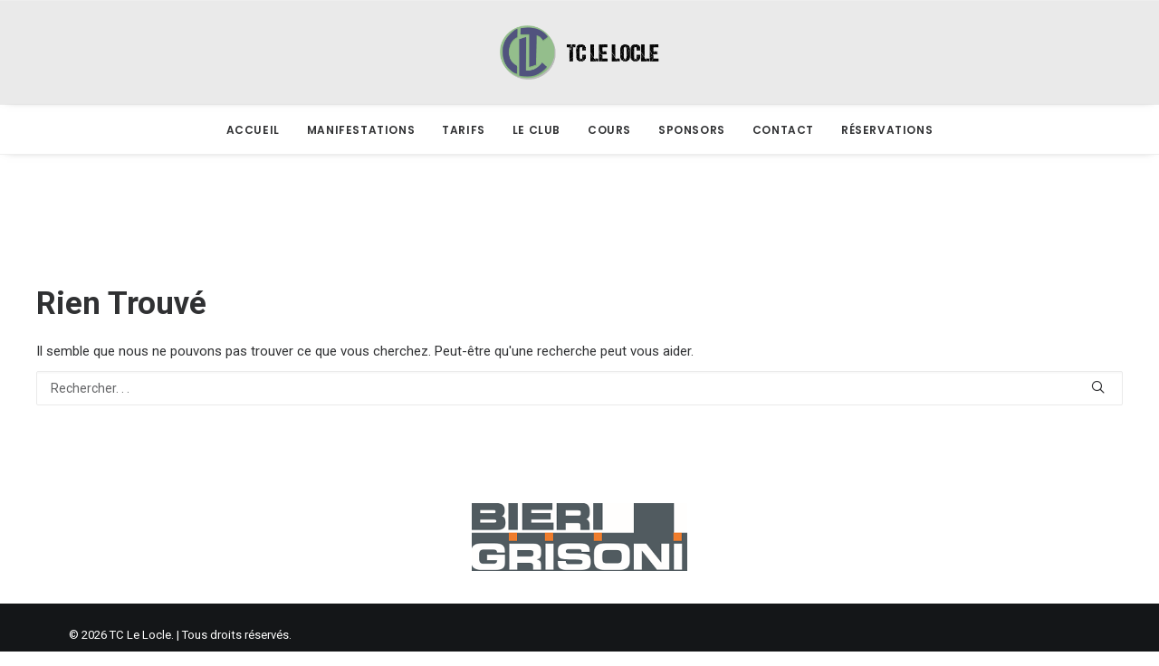

--- FILE ---
content_type: text/html; charset=UTF-8
request_url: https://www.tclelocle.org/author/admin/
body_size: 9656
content:
<!DOCTYPE html>
<html class="no-touch" lang="fr-FR" xmlns="http://www.w3.org/1999/xhtml">
<head>
<meta http-equiv="Content-Type" content="text/html; charset=UTF-8">
<meta name="viewport" content="width=device-width, initial-scale=1">
<link rel="profile" href="http://gmpg.org/xfn/11">
<link rel="pingback" href="https://www.tclelocle.org/xmlrpc.php">
<title>admin &#8211; TC Le Locle</title>
<meta name='robots' content='max-image-preview:large' />
<link rel='dns-prefetch' href='//fonts.googleapis.com' />
<link rel='dns-prefetch' href='//s.w.org' />
<link rel="alternate" type="application/rss+xml" title="TC Le Locle &raquo; Flux" href="https://www.tclelocle.org/feed/" />
<link rel="alternate" type="application/rss+xml" title="TC Le Locle &raquo; Flux des commentaires" href="https://www.tclelocle.org/comments/feed/" />
<link rel="alternate" type="application/rss+xml" title="TC Le Locle &raquo; Flux des articles écrits par admin" href="https://www.tclelocle.org/author/admin/feed/" />
		<script type="text/javascript">
			window._wpemojiSettings = {"baseUrl":"https:\/\/s.w.org\/images\/core\/emoji\/13.0.1\/72x72\/","ext":".png","svgUrl":"https:\/\/s.w.org\/images\/core\/emoji\/13.0.1\/svg\/","svgExt":".svg","source":{"concatemoji":"https:\/\/www.tclelocle.org\/wp-includes\/js\/wp-emoji-release.min.js?ver=5.7.14"}};
			!function(e,a,t){var n,r,o,i=a.createElement("canvas"),p=i.getContext&&i.getContext("2d");function s(e,t){var a=String.fromCharCode;p.clearRect(0,0,i.width,i.height),p.fillText(a.apply(this,e),0,0);e=i.toDataURL();return p.clearRect(0,0,i.width,i.height),p.fillText(a.apply(this,t),0,0),e===i.toDataURL()}function c(e){var t=a.createElement("script");t.src=e,t.defer=t.type="text/javascript",a.getElementsByTagName("head")[0].appendChild(t)}for(o=Array("flag","emoji"),t.supports={everything:!0,everythingExceptFlag:!0},r=0;r<o.length;r++)t.supports[o[r]]=function(e){if(!p||!p.fillText)return!1;switch(p.textBaseline="top",p.font="600 32px Arial",e){case"flag":return s([127987,65039,8205,9895,65039],[127987,65039,8203,9895,65039])?!1:!s([55356,56826,55356,56819],[55356,56826,8203,55356,56819])&&!s([55356,57332,56128,56423,56128,56418,56128,56421,56128,56430,56128,56423,56128,56447],[55356,57332,8203,56128,56423,8203,56128,56418,8203,56128,56421,8203,56128,56430,8203,56128,56423,8203,56128,56447]);case"emoji":return!s([55357,56424,8205,55356,57212],[55357,56424,8203,55356,57212])}return!1}(o[r]),t.supports.everything=t.supports.everything&&t.supports[o[r]],"flag"!==o[r]&&(t.supports.everythingExceptFlag=t.supports.everythingExceptFlag&&t.supports[o[r]]);t.supports.everythingExceptFlag=t.supports.everythingExceptFlag&&!t.supports.flag,t.DOMReady=!1,t.readyCallback=function(){t.DOMReady=!0},t.supports.everything||(n=function(){t.readyCallback()},a.addEventListener?(a.addEventListener("DOMContentLoaded",n,!1),e.addEventListener("load",n,!1)):(e.attachEvent("onload",n),a.attachEvent("onreadystatechange",function(){"complete"===a.readyState&&t.readyCallback()})),(n=t.source||{}).concatemoji?c(n.concatemoji):n.wpemoji&&n.twemoji&&(c(n.twemoji),c(n.wpemoji)))}(window,document,window._wpemojiSettings);
		</script>
		<style type="text/css">
img.wp-smiley,
img.emoji {
	display: inline !important;
	border: none !important;
	box-shadow: none !important;
	height: 1em !important;
	width: 1em !important;
	margin: 0 .07em !important;
	vertical-align: -0.1em !important;
	background: none !important;
	padding: 0 !important;
}
</style>
	<link rel='stylesheet' id='layerslider-css'  href='https://www.tclelocle.org/wp-content/plugins/LayerSlider/assets/static/layerslider/css/layerslider.css?ver=6.11.2' type='text/css' media='all' />
<link rel='stylesheet' id='wp-block-library-css'  href='https://www.tclelocle.org/wp-includes/css/dist/block-library/style.min.css?ver=5.7.14' type='text/css' media='all' />
<link rel='stylesheet' id='contact-form-7-css'  href='https://www.tclelocle.org/wp-content/plugins/contact-form-7/includes/css/styles.css?ver=5.4' type='text/css' media='all' />
<link rel='stylesheet' id='rs-plugin-settings-css'  href='https://www.tclelocle.org/wp-content/plugins/revslider/public/assets/css/rs6.css?ver=6.2.19' type='text/css' media='all' />
<style id='rs-plugin-settings-inline-css' type='text/css'>
#rs-demo-id {}
</style>
<link rel='stylesheet' id='uncodefont-google-css'  href='//fonts.googleapis.com/css?family=Poppins%3A300%2Cregular%2C500%2C600%2C700%7CDroid+Serif%3Aregular%2Citalic%2C700%2C700italic%7CPlayfair+Display%3Aregular%2Citalic%2C700%2C700italic%2C900%2C900italic%7CRoboto%3A100%2C100italic%2C300%2C300italic%2Cregular%2Citalic%2C500%2C500italic%2C700%2C700italic%2C900%2C900italic%7CQuicksand%3A300%2Cregular%2C500%2C700%7CLora%3Aregular%2Citalic%2C700%2C700italic%7CRoboto+Condensed%3A300%2C300italic%2Cregular%2Citalic%2C700%2C700italic&#038;subset=devanagari%2Clatin-ext%2Clatin%2Ccyrillic%2Cvietnamese%2Cgreek%2Ccyrillic-ext%2Cgreek-ext&#038;ver=2.2.8' type='text/css' media='all' />
<link rel='stylesheet' id='uncode-privacy-css'  href='https://www.tclelocle.org/wp-content/plugins/uncode-privacy/assets/css/uncode-privacy-public.css?ver=2.1.1' type='text/css' media='all' />
<link rel='stylesheet' id='uncode-gutenberg-frontend-css'  href='https://www.tclelocle.org/wp-content/themes/uncode/core/inc/compatibility/gutenberg/assets/css/uncode-gutenberg-frontend.css?ver=2.2.8.1' type='text/css' media='all' />
<link rel='stylesheet' id='uncode-style-css'  href='https://www.tclelocle.org/wp-content/themes/uncode/library/css/style.css?ver=1358344840' type='text/css' media='all' />
<style id='uncode-style-inline-css' type='text/css'>

@media (min-width: 960px) { .limit-width { max-width: 1200px; margin: auto;}}
.menu-primary ul.menu-smart > li > a, .menu-primary ul.menu-smart li.dropdown > a, .menu-primary ul.menu-smart li.mega-menu > a, .vmenu-container ul.menu-smart > li > a, .vmenu-container ul.menu-smart li.dropdown > a { text-transform: uppercase; }
</style>
<link rel='stylesheet' id='uncode-icons-css'  href='https://www.tclelocle.org/wp-content/themes/uncode/library/css/uncode-icons.css?ver=1358344840' type='text/css' media='all' />
<link rel='stylesheet' id='uncode-custom-style-css'  href='https://www.tclelocle.org/wp-content/themes/uncode/library/css/style-custom.css?ver=1358344840' type='text/css' media='all' />
<script type='text/javascript' src='https://www.tclelocle.org/wp-includes/js/jquery/jquery.min.js?ver=3.5.1' id='jquery-core-js'></script>
<script type='text/javascript' src='https://www.tclelocle.org/wp-includes/js/jquery/jquery-migrate.min.js?ver=3.3.2' id='jquery-migrate-js'></script>
<script type='text/javascript' id='layerslider-utils-js-extra'>
/* <![CDATA[ */
var LS_Meta = {"v":"6.11.2","fixGSAP":"1"};
/* ]]> */
</script>
<script type='text/javascript' src='https://www.tclelocle.org/wp-content/plugins/LayerSlider/assets/static/layerslider/js/layerslider.utils.js?ver=6.11.2' id='layerslider-utils-js'></script>
<script type='text/javascript' src='https://www.tclelocle.org/wp-content/plugins/LayerSlider/assets/static/layerslider/js/layerslider.kreaturamedia.jquery.js?ver=6.11.2' id='layerslider-js'></script>
<script type='text/javascript' src='https://www.tclelocle.org/wp-content/plugins/LayerSlider/assets/static/layerslider/js/layerslider.transitions.js?ver=6.11.2' id='layerslider-transitions-js'></script>
<script type='text/javascript' src='https://www.tclelocle.org/wp-content/plugins/revslider/public/assets/js/rbtools.min.js?ver=6.2.19' id='tp-tools-js'></script>
<script type='text/javascript' src='https://www.tclelocle.org/wp-content/plugins/revslider/public/assets/js/rs6.min.js?ver=6.2.19' id='revmin-js'></script>
<script type='text/javascript' src='/wp-content/themes/uncode/library/js/ai-uncode.js' id='uncodeAI' data-home='/' data-path='/' data-breakpoints-images='258,516,720,1032,1440,2064,2880' id='ai-uncode-js'></script>
<script type='text/javascript' id='uncode-init-js-extra'>
/* <![CDATA[ */
var SiteParameters = {"days":"jours","hours":"heures","minutes":"minutes","seconds":"secondes","constant_scroll":"on","scroll_speed":"2","parallax_factor":"0.25","loading":"Chargement...","slide_name":"slide","slide_footer":"footer","ajax_url":"https:\/\/www.tclelocle.org\/wp-admin\/admin-ajax.php","nonce_adaptive_images":"035fb18ed9","enable_debug":"","block_mobile_videos":"","is_frontend_editor":"","mobile_parallax_allowed":"","wireframes_plugin_active":"1"};
/* ]]> */
</script>
<script type='text/javascript' src='https://www.tclelocle.org/wp-content/themes/uncode/library/js/init.js?ver=1358344840' id='uncode-init-js'></script>
<meta name="generator" content="Powered by LayerSlider 6.11.2 - Multi-Purpose, Responsive, Parallax, Mobile-Friendly Slider Plugin for WordPress." />
<!-- LayerSlider updates and docs at: https://layerslider.kreaturamedia.com -->
<link rel="https://api.w.org/" href="https://www.tclelocle.org/wp-json/" /><link rel="alternate" type="application/json" href="https://www.tclelocle.org/wp-json/wp/v2/users/1" /><link rel="EditURI" type="application/rsd+xml" title="RSD" href="https://www.tclelocle.org/xmlrpc.php?rsd" />
<link rel="wlwmanifest" type="application/wlwmanifest+xml" href="https://www.tclelocle.org/wp-includes/wlwmanifest.xml" /> 
<meta name="generator" content="WordPress 5.7.14" />
<style type="text/css">.recentcomments a{display:inline !important;padding:0 !important;margin:0 !important;}</style><meta name="generator" content="Powered by Slider Revolution 6.2.19 - responsive, Mobile-Friendly Slider Plugin for WordPress with comfortable drag and drop interface." />
<script type="text/javascript">function setREVStartSize(e){
			//window.requestAnimationFrame(function() {				 
				window.RSIW = window.RSIW===undefined ? window.innerWidth : window.RSIW;	
				window.RSIH = window.RSIH===undefined ? window.innerHeight : window.RSIH;	
				try {								
					var pw = document.getElementById(e.c).parentNode.offsetWidth,
						newh;
					pw = pw===0 || isNaN(pw) ? window.RSIW : pw;
					e.tabw = e.tabw===undefined ? 0 : parseInt(e.tabw);
					e.thumbw = e.thumbw===undefined ? 0 : parseInt(e.thumbw);
					e.tabh = e.tabh===undefined ? 0 : parseInt(e.tabh);
					e.thumbh = e.thumbh===undefined ? 0 : parseInt(e.thumbh);
					e.tabhide = e.tabhide===undefined ? 0 : parseInt(e.tabhide);
					e.thumbhide = e.thumbhide===undefined ? 0 : parseInt(e.thumbhide);
					e.mh = e.mh===undefined || e.mh=="" || e.mh==="auto" ? 0 : parseInt(e.mh,0);		
					if(e.layout==="fullscreen" || e.l==="fullscreen") 						
						newh = Math.max(e.mh,window.RSIH);					
					else{					
						e.gw = Array.isArray(e.gw) ? e.gw : [e.gw];
						for (var i in e.rl) if (e.gw[i]===undefined || e.gw[i]===0) e.gw[i] = e.gw[i-1];					
						e.gh = e.el===undefined || e.el==="" || (Array.isArray(e.el) && e.el.length==0)? e.gh : e.el;
						e.gh = Array.isArray(e.gh) ? e.gh : [e.gh];
						for (var i in e.rl) if (e.gh[i]===undefined || e.gh[i]===0) e.gh[i] = e.gh[i-1];
											
						var nl = new Array(e.rl.length),
							ix = 0,						
							sl;					
						e.tabw = e.tabhide>=pw ? 0 : e.tabw;
						e.thumbw = e.thumbhide>=pw ? 0 : e.thumbw;
						e.tabh = e.tabhide>=pw ? 0 : e.tabh;
						e.thumbh = e.thumbhide>=pw ? 0 : e.thumbh;					
						for (var i in e.rl) nl[i] = e.rl[i]<window.RSIW ? 0 : e.rl[i];
						sl = nl[0];									
						for (var i in nl) if (sl>nl[i] && nl[i]>0) { sl = nl[i]; ix=i;}															
						var m = pw>(e.gw[ix]+e.tabw+e.thumbw) ? 1 : (pw-(e.tabw+e.thumbw)) / (e.gw[ix]);					
						newh =  (e.gh[ix] * m) + (e.tabh + e.thumbh);
					}				
					if(window.rs_init_css===undefined) window.rs_init_css = document.head.appendChild(document.createElement("style"));					
					document.getElementById(e.c).height = newh+"px";
					window.rs_init_css.innerHTML += "#"+e.c+"_wrapper { height: "+newh+"px }";				
				} catch(e){
					console.log("Failure at Presize of Slider:" + e)
				}					   
			//});
		  };</script>
<noscript><style> .wpb_animate_when_almost_visible { opacity: 1; }</style></noscript></head>
<body class="archive author author-admin author-1 hormenu-position-left hmenu-center header-full-width main-center-align menu-mobile-animated menu-mobile-transparent menu-mobile-centered mobile-parallax-not-allowed ilb-no-bounce unreg wpb-js-composer js-comp-ver-6.2.0 vc_responsive" data-border="0">
		<div class="body-borders" data-border="0"><div class="top-border body-border-shadow"></div><div class="right-border body-border-shadow"></div><div class="bottom-border body-border-shadow"></div><div class="left-border body-border-shadow"></div><div class="top-border style-light-bg"></div><div class="right-border style-light-bg"></div><div class="bottom-border style-light-bg"></div><div class="left-border style-light-bg"></div></div>	<div class="box-wrapper">
		<div class="box-container">
		<script type="text/javascript">UNCODE.initBox();</script>
		<div class="menu-wrapper menu-hide-only menu-no-arrows menu-animated style-light-original"><div class="navbar menu-secondary menu-primary menu-light submenu-dark menu-transparent menu-add-padding style-light-original menu-absolute">
														<div class="menu-container-mobile  menu-hide style-color-gyho-bg menu-borders menu-shadows">
															<div class="row-menu style-light-bg">
																<div class="row-menu-inner">
																	<div id="logo-container-mobile" class="col-lg-0 logo-container">
																		<div id="main-logo" class="navbar-header style-light">
																			<a href="https://www.tclelocle.org/" class="navbar-brand" data-minheight="14"><div class="logo-image main-logo logo-skinnable" data-maxheight="60" style="height: 60px;"><img src="https://www.tclelocle.org/wp-content/uploads/2020/08/logo_tennis-uai-258x88.png" alt="logo" width="258" height="88" class="img-responsive adaptive-async" data-uniqueid="43-186117" data-guid="https://www.tclelocle.org/wp-content/uploads/2020/08/logo_tennis.png" data-path="2020/08/logo_tennis.png" data-width="176" data-height="60" data-singlew="null" data-singleh="null" data-crop="" data-fixed="height" /></div></a>
																		</div>
																	</div>
																</div>
																<div class="mmb-container"><div class="mobile-menu-button 2 mobile-menu-button-light lines-button x2"><span class="lines"></span></div></div>
															</div>
														</div>
													</div>
													<header id="masthead" class="navbar menu-primary menu-light submenu-dark menu-transparent menu-add-padding style-light-original">
														<div class="menu-container menu-hide style-color-gyho-bg menu-borders menu-shadows">
															<div class="row-menu">
																<div class="row-menu-inner">
																	<div class="col-lg-12 main-menu-container middle">
																		<div class="menu-horizontal menu-dd-shadow-lg">
																			<div class="menu-horizontal-inner">
																				<div class="nav navbar-nav navbar-main navbar-nav-last"><ul id="menu-mainmenu" class="menu-primary-inner menu-smart sm"><li id="menu-item-18" class="menu-item menu-item-type-custom menu-item-object-custom menu-item-home menu-item-18 menu-item-link"><a title="Accueil" href="http://www.tclelocle.org/">Accueil<i class="fa fa-angle-right fa-dropdown"></i></a></li>
<li id="menu-item-82713" class="menu-item menu-item-type-post_type menu-item-object-page menu-item-82713 menu-item-link"><a title="Manifestations" href="https://www.tclelocle.org/manifestations/">Manifestations<i class="fa fa-angle-right fa-dropdown"></i></a></li>
<li id="menu-item-82712" class="menu-item menu-item-type-post_type menu-item-object-page menu-item-has-children menu-item-82712 dropdown menu-item-link"><a title="Tarifs" href="https://www.tclelocle.org/tarifs/" data-toggle="dropdown" class="dropdown-toggle" data-type="title">Tarifs<i class="fa fa-angle-down fa-dropdown"></i></a>
<ul role="menu" class="drop-menu">
	<li id="menu-item-82706" class="menu-item menu-item-type-post_type menu-item-object-page menu-item-82706"><a title="Tarifs" href="https://www.tclelocle.org/tarifs/">Tarifs<i class="fa fa-angle-right fa-dropdown"></i></a></li>
	<li id="menu-item-82722" class="menu-item menu-item-type-post_type menu-item-object-page menu-item-82722"><a title="Formulaire d’adhésion" href="https://www.tclelocle.org/tarifs/formulaire-dadhesion/">Formulaire d’adhésion<i class="fa fa-angle-right fa-dropdown"></i></a></li>
</ul>
</li>
<li id="menu-item-82711" class="menu-item menu-item-type-post_type menu-item-object-page menu-item-has-children menu-item-82711 dropdown menu-item-link"><a title="Le Club" href="https://www.tclelocle.org/le-club/" data-toggle="dropdown" class="dropdown-toggle" data-type="title">Le Club<i class="fa fa-angle-down fa-dropdown"></i></a>
<ul role="menu" class="drop-menu">
	<li id="menu-item-82719" class="menu-item menu-item-type-post_type menu-item-object-page menu-item-82719"><a title="Infrastructure" href="https://www.tclelocle.org/le-club/infrastructure/">Infrastructure<i class="fa fa-angle-right fa-dropdown"></i></a></li>
	<li id="menu-item-82718" class="menu-item menu-item-type-post_type menu-item-object-page menu-item-82718"><a title="Plan d’occupation des courts" href="https://www.tclelocle.org/le-club/plan-doccupation-des-courts/">Plan d’occupation des courts<i class="fa fa-angle-right fa-dropdown"></i></a></li>
	<li id="menu-item-82721" class="menu-item menu-item-type-post_type menu-item-object-page menu-item-82721"><a title="Le Comité" href="https://www.tclelocle.org/le-club/le-comite/">Le Comité<i class="fa fa-angle-right fa-dropdown"></i></a></li>
	<li id="menu-item-82720" class="menu-item menu-item-type-post_type menu-item-object-page menu-item-82720"><a title="Règlements et Statuts" href="https://www.tclelocle.org/le-club/reglements-et-statuts/">Règlements et Statuts<i class="fa fa-angle-right fa-dropdown"></i></a></li>
</ul>
</li>
<li id="menu-item-82817" class="menu-item menu-item-type-custom menu-item-object-custom menu-item-has-children menu-item-82817 dropdown menu-item-link"><a title="Cours" href="#" data-toggle="dropdown" class="dropdown-toggle" data-type="title">Cours<i class="fa fa-angle-down fa-dropdown"></i></a>
<ul role="menu" class="drop-menu">
	<li id="menu-item-82717" class="menu-item menu-item-type-post_type menu-item-object-page menu-item-82717"><a title="Juniors" href="https://www.tclelocle.org/juniors/">Juniors<i class="fa fa-angle-right fa-dropdown"></i></a></li>
	<li id="menu-item-82715" class="menu-item menu-item-type-post_type menu-item-object-page menu-item-82715"><a title="Adultes" href="https://www.tclelocle.org/adultes/">Adultes<i class="fa fa-angle-right fa-dropdown"></i></a></li>
	<li id="menu-item-82716" class="menu-item menu-item-type-post_type menu-item-object-page menu-item-82716"><a title="Les Professeurs" href="https://www.tclelocle.org/cours/les-professeurs/">Les Professeurs<i class="fa fa-angle-right fa-dropdown"></i></a></li>
</ul>
</li>
<li id="menu-item-82710" class="menu-item menu-item-type-post_type menu-item-object-page menu-item-82710 menu-item-link"><a title="Sponsors" href="https://www.tclelocle.org/sponsors/">Sponsors<i class="fa fa-angle-right fa-dropdown"></i></a></li>
<li id="menu-item-82709" class="menu-item menu-item-type-post_type menu-item-object-page menu-item-82709 menu-item-link"><a title="Contact" href="https://www.tclelocle.org/contact/">Contact<i class="fa fa-angle-right fa-dropdown"></i></a></li>
<li id="menu-item-82643" class="menu-item menu-item-type-custom menu-item-object-custom menu-item-82643 menu-item-link"><a title="Réservations" href="https://tclelocle.plugin.ch">Réservations<i class="fa fa-angle-right fa-dropdown"></i></a></li>
</ul></div></div>
																		</div>
																	</div>
																</div>
															</div>
														</div>
													</header>
												</div>			<script type="text/javascript">UNCODE.fixMenuHeight();</script>
			<div class="main-wrapper">
				<div class="main-container">
					<div class="page-wrapper">
						<div class="sections-container">
<div id="page-header"><div class="header-wrapper header-uncode-block">
									<div class="header-content-block row-container  style-color-xsdn-bg style-light"><div class="header-content-block-inner limit-width row row-parent"></div><!-- /.header-content-block --></div><!-- /.header-content-block-inner --><div class="header-scrolldown style-light"><i class="fa fa-angle-down"></i></div></div></div><script type="text/javascript">UNCODE.initHeader();</script><div class="page-body style-color-xsdn-bg">
          <div class="post-wrapper">
          	<div class="post-body"><div class="post-content un-no-sidebar-layout"><div class="row-container">
		  					<div class="row row-parent style-light double-top-padding double-bottom-padding">
									
<div class="row-container">
	<section class="no-results not-found row row-parent limit-width no-top-padding no-bottom-padding no-h-padding">
		<div class="page-header">
			<h1 class="post-title">Rien Trouvé</h1>
		</div><!-- .page-header -->

		<div class="page-content">
			
				<p>Il semble que nous ne pouvons pas trouver ce que vous cherchez. Peut-être qu&#039;une recherche peut vous aider.</p>
				<form action="https://www.tclelocle.org/" method="get">
	<div class="search-container-inner">
		<input type="search" class="search-field form-fluid no-livesearch" placeholder="Rechercher. . ." value="" name="s" title="Recherche pour :">
	  <i class="fa fa-search3"></i>
	</div>
</form>

					</div><!-- .page-content -->
	</section><!-- .no-results -->
</div>
								</div>
							</div></div></div>
          </div>
        </div>								</div><!-- sections container -->
							</div><!-- page wrapper -->
												<footer id="colophon" class="site-footer">
							<div class="footer-content-block row-container  style-color-xsdn-bg style-light"><div class="footer-content-block-inner limit-width row-parent"><div class="wpb_layerslider_element wpb_content_element"><script type="text/javascript">jQuery(function() { _initLayerSlider( '#layerslider_1_ro4b9a', {createdWith: '6.11.2', sliderVersion: '6.11.2', type: 'fixedsize', allowFullscreen: false, pauseOnHover: 'disabled', firstSlide: 'random', keybNav: false, touchNav: false, skin: 'noskin', navPrevNext: false, hoverPrevNext: false, navStartStop: false, navButtons: false, showCircleTimer: false, skinsPath: 'https://www.tclelocle.org/wp-content/plugins/LayerSlider/assets/static/layerslider/skins/'}); });</script><div id="layerslider_1_ro4b9a" class="ls-wp-container fitvidsignore" style="width:450px;height:75px;margin:0 auto;margin-bottom: 0px;"><div class="ls-slide" data-ls="bgsize:contain;bgposition:50% 50%;duration:5000;transition2d:3;transitionduration:1000;kenburnsscale:1.2;"><img width="451" height="150" src="https://www.tclelocle.org/wp-content/uploads/2021/09/Pro-Shop_Logo-300mm_2016-ai.jpg" class="ls-bg" alt="" loading="lazy" srcset="https://www.tclelocle.org/wp-content/uploads/2021/09/Pro-Shop_Logo-300mm_2016-ai.jpg 451w, https://www.tclelocle.org/wp-content/uploads/2021/09/Pro-Shop_Logo-300mm_2016-ai-300x100.jpg 300w" sizes="(max-width: 451px) 100vw, 451px" /><img width="450" height="75" src="https://www.tclelocle.org/wp-content/uploads/layerslider/sponsors_slider/ls-slider-1-slide-2-3.jpg" class="ls-tn" alt="" loading="lazy" srcset="https://www.tclelocle.org/wp-content/uploads/layerslider/sponsors_slider/ls-slider-1-slide-2-3.jpg 450w, https://www.tclelocle.org/wp-content/uploads/layerslider/sponsors_slider/ls-slider-1-slide-2-3-300x50.jpg 300w" sizes="(max-width: 450px) 100vw, 450px" /></div><div class="ls-slide" data-ls="bgsize:auto;bgposition:50% 50%;duration:5000;transition2d:3;transitionduration:1000;kenburnsscale:1.2;"><img width="238" height="75" src="https://www.tclelocle.org/wp-content/uploads/layerslider/sponsors_slider/bieri.png" class="ls-bg" alt="" loading="lazy" /><img width="450" height="75" src="https://www.tclelocle.org/wp-content/uploads/layerslider/sponsors_slider/ls-slider-1-slide-3-1.jpg" class="ls-tn" alt="" loading="lazy" srcset="https://www.tclelocle.org/wp-content/uploads/layerslider/sponsors_slider/ls-slider-1-slide-3-1.jpg 450w, https://www.tclelocle.org/wp-content/uploads/layerslider/sponsors_slider/ls-slider-1-slide-3-1-300x50.jpg 300w" sizes="(max-width: 450px) 100vw, 450px" /></div><div class="ls-slide" data-ls="bgsize:auto;bgposition:50% 50%;duration:5000;transition2d:3;transitionduration:1000;kenburnsscale:1.2;"><img width="148" height="75" src="https://www.tclelocle.org/wp-content/uploads/layerslider/sponsors_slider/BCN_RVB_75.jpg" class="ls-bg" alt="" loading="lazy" /><img width="450" height="75" src="https://www.tclelocle.org/wp-content/uploads/layerslider/sponsors_slider/ls-slider-1-slide-4-1.jpg" class="ls-tn" alt="" loading="lazy" srcset="https://www.tclelocle.org/wp-content/uploads/layerslider/sponsors_slider/ls-slider-1-slide-4-1.jpg 450w, https://www.tclelocle.org/wp-content/uploads/layerslider/sponsors_slider/ls-slider-1-slide-4-1-300x50.jpg 300w" sizes="(max-width: 450px) 100vw, 450px" /></div><div class="ls-slide" data-ls="bgsize:contain;bgposition:50% 50%;duration:5000;transition2d:3;kenburnsscale:1.2;"><img width="1035" height="450" src="https://www.tclelocle.org/wp-content/uploads/2023/01/Logo-FDA-RVB.png" class="ls-bg" alt="" loading="lazy" srcset="https://www.tclelocle.org/wp-content/uploads/2023/01/Logo-FDA-RVB.png 1035w, https://www.tclelocle.org/wp-content/uploads/2023/01/Logo-FDA-RVB-300x130.png 300w, https://www.tclelocle.org/wp-content/uploads/2023/01/Logo-FDA-RVB-1024x445.png 1024w, https://www.tclelocle.org/wp-content/uploads/2023/01/Logo-FDA-RVB-768x334.png 768w" sizes="(max-width: 1035px) 100vw, 1035px" /><img width="1035" height="450" src="https://www.tclelocle.org/wp-content/uploads/2023/01/Logo-FDA-RVB.png" class="ls-tn" alt="" loading="lazy" srcset="https://www.tclelocle.org/wp-content/uploads/2023/01/Logo-FDA-RVB.png 1035w, https://www.tclelocle.org/wp-content/uploads/2023/01/Logo-FDA-RVB-300x130.png 300w, https://www.tclelocle.org/wp-content/uploads/2023/01/Logo-FDA-RVB-1024x445.png 1024w, https://www.tclelocle.org/wp-content/uploads/2023/01/Logo-FDA-RVB-768x334.png 768w" sizes="(max-width: 1035px) 100vw, 1035px" /><a href="https://fda-fiduciaire.ch" target="_self" class="ls-link ls-link-on-top"></a></div></div></div></div><!-- /.footer-content-block --></div><!-- /.footer-content-block-inner --><div class="row-container style-dark-bg footer-last">
		  					<div class="row row-parent style-dark limit-width no-top-padding no-h-padding no-bottom-padding">
									<div class="site-info uncell col-lg-6 pos-middle text-left">&copy; 2026 TC Le Locle. | Tous droits réservés.</div><!-- site info -->
								</div>
							</div>						</footer>
											</div><!-- main container -->
				</div><!-- main wrapper -->
							</div><!-- box container -->
		</div><!-- box wrapper -->
				<div class="overlay overlay-sequential style-dark style-dark-bg overlay-search" data-area="search" data-container="box-container">
			<div class="mmb-container"><div class="menu-close-search mobile-menu-button menu-button-offcanvas mobile-menu-button-dark lines-button x2 overlay-close close" data-area="search" data-container="box-container"><span class="lines"></span></div></div>
			<div class="search-container"><form action="https://www.tclelocle.org/" method="get">
	<div class="search-container-inner">
		<input type="search" class="search-field form-fluid no-livesearch" placeholder="Rechercher. . ." value="" name="s" title="Recherche pour :">
	  <i class="fa fa-search3"></i>
	</div>
</form>
</div>
		</div>

	<div class="gdpr-overlay"></div><div class="gdpr gdpr-privacy-preferences">
	<div class="gdpr-wrapper">
		<form method="post" class="gdpr-privacy-preferences-frm" action="https://www.tclelocle.org/wp-admin/admin-post.php">
			<input type="hidden" name="action" value="uncode_privacy_update_privacy_preferences">
			<input type="hidden" id="update-privacy-preferences-nonce" name="update-privacy-preferences-nonce" value="6fa0ba7e3b" /><input type="hidden" name="_wp_http_referer" value="/author/admin/" />			<header>
				<div class="gdpr-box-title">
					<h3>Privacy Preference Center</h3>
					<span class="gdpr-close"></span>
				</div>
			</header>
			<div class="gdpr-content">
				<div class="gdpr-tab-content">
					<div class="gdpr-consent-management gdpr-active">
						<header>
							<h4>Privacy Preferences</h4>
						</header>
						<div class="gdpr-info">
							<p></p>
													</div>
					</div>
				</div>
			</div>
			<footer>
				<input type="submit" class="btn-accent btn-flat" value="Save Preferences">
							</footer>
		</form>
	</div>
</div>
<script type='text/javascript' src='https://www.tclelocle.org/wp-includes/js/dist/vendor/wp-polyfill.min.js?ver=7.4.4' id='wp-polyfill-js'></script>
<script type='text/javascript' id='wp-polyfill-js-after'>
( 'fetch' in window ) || document.write( '<script src="https://www.tclelocle.org/wp-includes/js/dist/vendor/wp-polyfill-fetch.min.js?ver=3.0.0"></scr' + 'ipt>' );( document.contains ) || document.write( '<script src="https://www.tclelocle.org/wp-includes/js/dist/vendor/wp-polyfill-node-contains.min.js?ver=3.42.0"></scr' + 'ipt>' );( window.DOMRect ) || document.write( '<script src="https://www.tclelocle.org/wp-includes/js/dist/vendor/wp-polyfill-dom-rect.min.js?ver=3.42.0"></scr' + 'ipt>' );( window.URL && window.URL.prototype && window.URLSearchParams ) || document.write( '<script src="https://www.tclelocle.org/wp-includes/js/dist/vendor/wp-polyfill-url.min.js?ver=3.6.4"></scr' + 'ipt>' );( window.FormData && window.FormData.prototype.keys ) || document.write( '<script src="https://www.tclelocle.org/wp-includes/js/dist/vendor/wp-polyfill-formdata.min.js?ver=3.0.12"></scr' + 'ipt>' );( Element.prototype.matches && Element.prototype.closest ) || document.write( '<script src="https://www.tclelocle.org/wp-includes/js/dist/vendor/wp-polyfill-element-closest.min.js?ver=2.0.2"></scr' + 'ipt>' );( 'objectFit' in document.documentElement.style ) || document.write( '<script src="https://www.tclelocle.org/wp-includes/js/dist/vendor/wp-polyfill-object-fit.min.js?ver=2.3.4"></scr' + 'ipt>' );
</script>
<script type='text/javascript' src='https://www.tclelocle.org/wp-includes/js/dist/hooks.min.js?ver=d0188aa6c336f8bb426fe5318b7f5b72' id='wp-hooks-js'></script>
<script type='text/javascript' src='https://www.tclelocle.org/wp-includes/js/dist/i18n.min.js?ver=6ae7d829c963a7d8856558f3f9b32b43' id='wp-i18n-js'></script>
<script type='text/javascript' id='wp-i18n-js-after'>
wp.i18n.setLocaleData( { 'text direction\u0004ltr': [ 'ltr' ] } );
</script>
<script type='text/javascript' src='https://www.tclelocle.org/wp-includes/js/dist/vendor/lodash.min.js?ver=4.17.21' id='lodash-js'></script>
<script type='text/javascript' id='lodash-js-after'>
window.lodash = _.noConflict();
</script>
<script type='text/javascript' src='https://www.tclelocle.org/wp-includes/js/dist/url.min.js?ver=7c99a9585caad6f2f16c19ecd17a86cd' id='wp-url-js'></script>
<script type='text/javascript' id='wp-api-fetch-js-translations'>
( function( domain, translations ) {
	var localeData = translations.locale_data[ domain ] || translations.locale_data.messages;
	localeData[""].domain = domain;
	wp.i18n.setLocaleData( localeData, domain );
} )( "default", {"translation-revision-date":"2022-10-31 12:56:19+0000","generator":"GlotPress\/4.0.1","domain":"messages","locale_data":{"messages":{"":{"domain":"messages","plural-forms":"nplurals=2; plural=n > 1;","lang":"fr"},"You are probably offline.":["Vous \u00eates probablement hors ligne."],"Media upload failed. If this is a photo or a large image, please scale it down and try again.":["Le t\u00e9l\u00e9versement du m\u00e9dia a \u00e9chou\u00e9. S\u2019il s\u2019agit d\u2019une photo ou d\u2019une grande image, veuillez la redimensionner puis r\u00e9essayer."],"An unknown error occurred.":["Une erreur inconnue est survenue."],"The response is not a valid JSON response.":["La r\u00e9ponse n\u2019est pas une r\u00e9ponse JSON valide."]}},"comment":{"reference":"wp-includes\/js\/dist\/api-fetch.js"}} );
</script>
<script type='text/javascript' src='https://www.tclelocle.org/wp-includes/js/dist/api-fetch.min.js?ver=25cbf3644d200bdc5cab50e7966b5b03' id='wp-api-fetch-js'></script>
<script type='text/javascript' id='wp-api-fetch-js-after'>
wp.apiFetch.use( wp.apiFetch.createRootURLMiddleware( "https://www.tclelocle.org/wp-json/" ) );
wp.apiFetch.nonceMiddleware = wp.apiFetch.createNonceMiddleware( "bca4a33d46" );
wp.apiFetch.use( wp.apiFetch.nonceMiddleware );
wp.apiFetch.use( wp.apiFetch.mediaUploadMiddleware );
wp.apiFetch.nonceEndpoint = "https://www.tclelocle.org/wp-admin/admin-ajax.php?action=rest-nonce";
</script>
<script type='text/javascript' id='contact-form-7-js-extra'>
/* <![CDATA[ */
var wpcf7 = [];
/* ]]> */
</script>
<script type='text/javascript' src='https://www.tclelocle.org/wp-content/plugins/contact-form-7/includes/js/index.js?ver=5.4' id='contact-form-7-js'></script>
<script type='text/javascript' src='https://www.tclelocle.org/wp-content/plugins/uncode-privacy/assets/js/js-cookie.min.js?ver=2.2.0' id='js-cookie-js'></script>
<script type='text/javascript' id='uncode-privacy-js-extra'>
/* <![CDATA[ */
var Uncode_Privacy_Parameters = {"accent_color":"#006cff"};
/* ]]> */
</script>
<script type='text/javascript' src='https://www.tclelocle.org/wp-content/plugins/uncode-privacy/assets/js/uncode-privacy-public.min.js?ver=2.1.1' id='uncode-privacy-js'></script>
<script type='text/javascript' id='mediaelement-core-js-before'>
var mejsL10n = {"language":"fr","strings":{"mejs.download-file":"T\u00e9l\u00e9charger le fichier","mejs.install-flash":"Vous utilisez un navigateur qui n\u2019a pas le lecteur Flash activ\u00e9 ou install\u00e9. Veuillez activer votre extension Flash ou t\u00e9l\u00e9charger la derni\u00e8re version \u00e0 partir de cette adresse\u00a0: https:\/\/get.adobe.com\/flashplayer\/","mejs.fullscreen":"Plein \u00e9cran","mejs.play":"Lecture","mejs.pause":"Pause","mejs.time-slider":"Curseur de temps","mejs.time-help-text":"Utilisez les fl\u00e8ches droite\/gauche pour avancer d\u2019une seconde, haut\/bas pour avancer de dix secondes.","mejs.live-broadcast":"\u00c9mission en direct","mejs.volume-help-text":"Utilisez les fl\u00e8ches haut\/bas pour augmenter ou diminuer le volume.","mejs.unmute":"R\u00e9activer le son","mejs.mute":"Muet","mejs.volume-slider":"Curseur de volume","mejs.video-player":"Lecteur vid\u00e9o","mejs.audio-player":"Lecteur audio","mejs.captions-subtitles":"L\u00e9gendes\/Sous-titres","mejs.captions-chapters":"Chapitres","mejs.none":"Aucun","mejs.afrikaans":"Afrikaans","mejs.albanian":"Albanais","mejs.arabic":"Arabe","mejs.belarusian":"Bi\u00e9lorusse","mejs.bulgarian":"Bulgare","mejs.catalan":"Catalan","mejs.chinese":"Chinois","mejs.chinese-simplified":"Chinois (simplifi\u00e9)","mejs.chinese-traditional":"Chinois (traditionnel)","mejs.croatian":"Croate","mejs.czech":"Tch\u00e8que","mejs.danish":"Danois","mejs.dutch":"N\u00e9erlandais","mejs.english":"Anglais","mejs.estonian":"Estonien","mejs.filipino":"Filipino","mejs.finnish":"Finnois","mejs.french":"Fran\u00e7ais","mejs.galician":"Galicien","mejs.german":"Allemand","mejs.greek":"Grec","mejs.haitian-creole":"Cr\u00e9ole ha\u00eftien","mejs.hebrew":"H\u00e9breu","mejs.hindi":"Hindi","mejs.hungarian":"Hongrois","mejs.icelandic":"Islandais","mejs.indonesian":"Indon\u00e9sien","mejs.irish":"Irlandais","mejs.italian":"Italien","mejs.japanese":"Japonais","mejs.korean":"Cor\u00e9en","mejs.latvian":"Letton","mejs.lithuanian":"Lituanien","mejs.macedonian":"Mac\u00e9donien","mejs.malay":"Malais","mejs.maltese":"Maltais","mejs.norwegian":"Norv\u00e9gien","mejs.persian":"Perse","mejs.polish":"Polonais","mejs.portuguese":"Portugais","mejs.romanian":"Roumain","mejs.russian":"Russe","mejs.serbian":"Serbe","mejs.slovak":"Slovaque","mejs.slovenian":"Slov\u00e9nien","mejs.spanish":"Espagnol","mejs.swahili":"Swahili","mejs.swedish":"Su\u00e9dois","mejs.tagalog":"Tagalog","mejs.thai":"Thai","mejs.turkish":"Turc","mejs.ukrainian":"Ukrainien","mejs.vietnamese":"Vietnamien","mejs.welsh":"Ga\u00e9lique","mejs.yiddish":"Yiddish"}};
</script>
<script type='text/javascript' src='https://www.tclelocle.org/wp-includes/js/mediaelement/mediaelement-and-player.min.js?ver=4.2.16' id='mediaelement-core-js'></script>
<script type='text/javascript' src='https://www.tclelocle.org/wp-includes/js/mediaelement/mediaelement-migrate.min.js?ver=5.7.14' id='mediaelement-migrate-js'></script>
<script type='text/javascript' id='mediaelement-js-extra'>
/* <![CDATA[ */
var _wpmejsSettings = {"pluginPath":"\/wp-includes\/js\/mediaelement\/","classPrefix":"mejs-","stretching":"responsive"};
/* ]]> */
</script>
<script type='text/javascript' src='https://www.tclelocle.org/wp-includes/js/mediaelement/wp-mediaelement.min.js?ver=5.7.14' id='wp-mediaelement-js'></script>
<script type='text/javascript' src='https://www.tclelocle.org/wp-content/themes/uncode/library/js/plugins.js?ver=1358344840' id='uncode-plugins-js'></script>
<script type='text/javascript' src='https://www.tclelocle.org/wp-content/themes/uncode/library/js/app.js?ver=1358344840' id='uncode-app-js'></script>
<script type='text/javascript' src='https://www.tclelocle.org/wp-includes/js/wp-embed.min.js?ver=5.7.14' id='wp-embed-js'></script>
</body>
</html>
